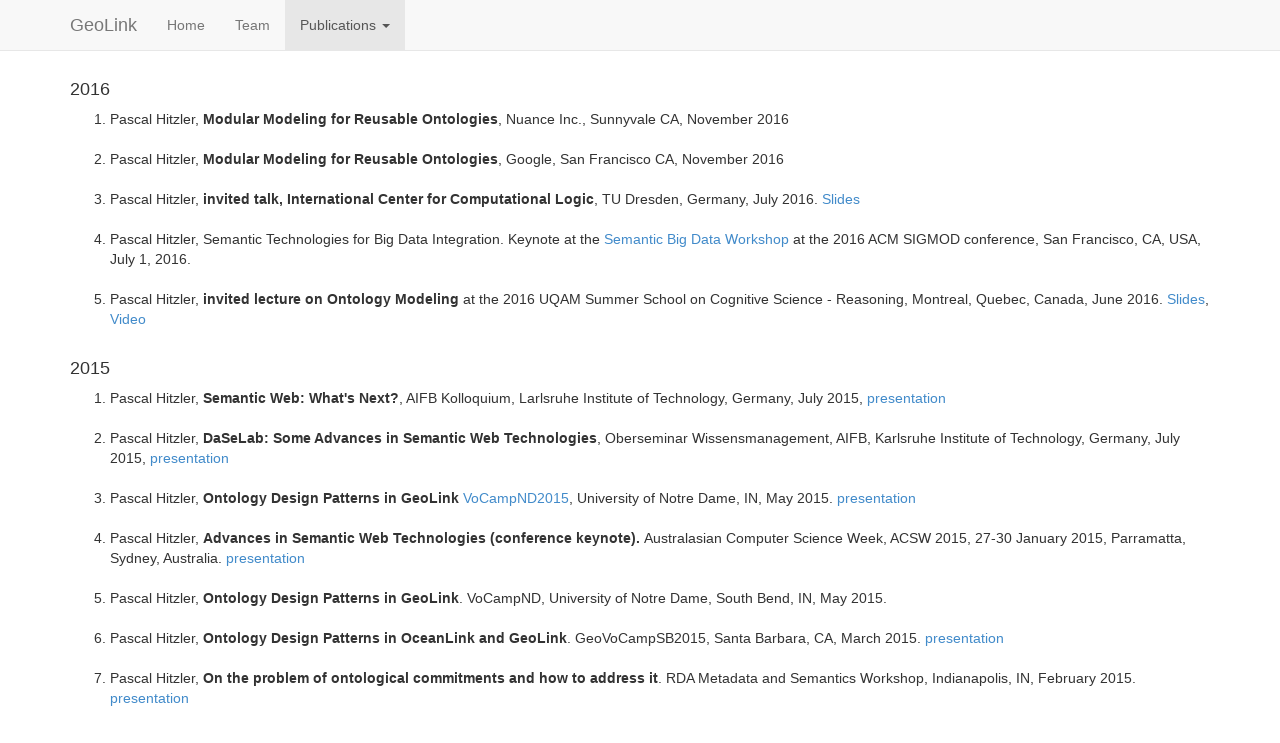

--- FILE ---
content_type: text/html; charset=utf-8
request_url: https://www.geolink.org/presentations.html
body_size: 2351
content:
<!DOCTYPE html>
<html lang="en">
   <head>
       <meta charset="utf-8">
       <meta http-equiv="X-UA-Compatible" content="IE=edge">
       <meta name="viewport" content="width=device-width, initial-scale=1.0">
       <meta name="description" content="GeoLink Project Homepage">
       <meta name="keywords" content="GeoLink, EarthCube, NSF, Semantic Web, Linked Data, Geoscience">
       <meta name="author" content="Tom Narock">
       <link rel="author" href="http://plus.google.com/u/0/102757833768138443392/about">
       <title>EarthCube GeoLink</title>

       <!-- Bootstrap core CSS -->
       <link href="bootstrap-3.0.3/css/bootstrap.min.css" rel="stylesheet">

       <!-- Custom styles for this template -->
       <link href="css/navbar-fixed-top.css" rel="stylesheet">
   </head>

   <body>

       <!-- Fixed navbar -->
    <nav class="navbar navbar-default navbar-fixed-top">
      <div class="container">
        <div class="navbar-header">
          <button type="button" class="navbar-toggle collapsed" data-toggle="collapse" data-target="#navbar" aria-expanded="false" aria-controls="navbar">
            <span class="sr-only">Toggle navigation</span>
            <span class="icon-bar"></span>
            <span class="icon-bar"></span>
            <span class="icon-bar"></span>
          </button>
          <a class="navbar-brand" href="index.html">GeoLink</a>
        </div>
        <div id="navbar" class="navbar-collapse collapse">
          <ul class="nav navbar-nav">
            <li><a href="index.html">Home</a></li>
            <li><a href="team.html">Team</a></li>

             <li class="dropdown active">
              <a href="#" class="dropdown-toggle" data-toggle="dropdown" role="button" aria-expanded="false">Publications <span class="caret"></span></a>
              <ul class="dropdown-menu" role="menu">
                <li><a href="publications.html">Peer Reviewed Journals/Books</a></li>
                <li><a href="presentations.html">Presentations</a></li>
                <li><a href="popular_media.html">Popular Media</a></li>
                <li class="divider"></li>
                <li><a href="oceanlink_pubs.html">OceanLink Publications</a></li>
              </ul>
            </li>

          </ul>
        </div><!--/.nav-collapse -->
      </div>
    </nav>

    <div class="container">

      <h4>2016</h4>
      <ol>

        <li>Pascal Hitzler, <span class="bold">Modular Modeling for Reusable Ontologies</span>, Nuance Inc., Sunnyvale CA, November 2016</li></br>

        <li>Pascal Hitzler, <span class="bold">Modular Modeling for Reusable Ontologies</span>, Google, San Francisco CA, November 2016</li></br>

        <li>Pascal Hitzler, <span class="bold">invited talk, International Center for Computational Logic</span>, TU Dresden, Germany, July 2016. <a href="http://daselab.cs.wright.edu/pub2/2016-07-DD.pdf">Slides</a></li></br>

        <li>Pascal Hitzler, Semantic Technologies for Big Data Integration. Keynote at the <a href="http://www.ifis.uni-luebeck.de/~groppe/sbd/2016">Semantic Big Data Workshop</a> at the 2016 ACM SIGMOD conference, San Francisco, CA, USA, July 1, 2016.</li></br>

        <li>Pascal Hitzler, <span class="bold">invited lecture on Ontology Modeling</span> at the 2016 UQAM Summer School on Cognitive Science - Reasoning, Montreal, Quebec, Canada, June 2016. <a href="http://daselab.cs.wright.edu/pub2/2016-06-Montreal.pdf">Slides</a>, <a href="http://andara.uqam.ca/Panopto/Pages/Viewer.aspx?id=9fd70924-e92b-42c3-b633-c3ccd6efcab2">Video</a></li></br>

      </ol>

      <h4>2015</h4>
      <ol>
        
        <li>Pascal Hitzler, <span class="bold">Semantic Web: What's Next?</span>, AIFB Kolloquium, Larlsruhe Institute of Technology, Germany, July 2015, <a href="http://daselab.cs.wright.edu/pub2/2015-07-KA-AIFB-Kolloquium.pdf">presentation</a></li><br/>

        <li>Pascal Hitzler, <span class="bold">DaSeLab: Some Advances in Semantic Web Technologies</span>, Oberseminar Wissensmanagement, AIFB, Karlsruhe Institute of Technology, Germany, July 2015, <a href="http://daselab.cs.wright.edu/pub2/2015-07-KA-Oberseminar.pdf">presentation</a></li><br/>

        <li>Pascal Hitzler, <span class="bold">Ontology Design Patterns in GeoLink </span>
        <a href="http://vocamp.org/wiki/VoCampND2015">VoCampND2015</a>, University of Notre Dame, IN, May 2015.
        <a href="http://daselab.cs.wright.edu/pub/2015-03-GeoVoCampSB.pdf">presentation</a></li><br/>

        <li>Pascal Hitzler, <span class="bold">Advances in Semantic Web Technologies (conference keynote). </span>Australasian Computer Science Week, ACSW 2015, 27-30 January 2015, Parramatta, Sydney, Australia. 
        <a href="http://daselab.cs.wright.edu/pub/2015-01-ACSW.pdf">presentation</a></li><br/>

        <li>Pascal Hitzler, <span class="bold">Ontology Design Patterns in GeoLink</span>. VoCampND, University of Notre Dame, South Bend, IN, May 2015.</li><br/>

        <li>Pascal Hitzler, <span class="bold">Ontology Design Patterns in OceanLink and GeoLink</span>. GeoVoCampSB2015, Santa Barbara, CA, March 2015. <a href="http://daselab.cs.wright.edu/pub/2015-03-GeoVoCampSB.pdf">presentation</a></li><br/>

        <li>Pascal Hitzler, <span class="bold">On the problem of ontological commitments and how to address it</span>. RDA Metadata and Semantics Workshop, Indianapolis, IN, February 2015. 
        <a href="http://daselab.cs.wright.edu/pub/2015-02-RDA-EC-Indianapolis.pdf">presentation</a></li><br/>

        <li>Pascal Hitzler, <span class="bold">Ontology Design Patterns as the next step in Web Semantics</span>. Insight Centre for Data Analytics, Galway, Ireland, February 2015. 
        <a href="http://daselab.cs.wright.edu/pub/2015-02-Insight-Galway.pdf">presentation</a></li><br/>

        <li>Pascal Hitzler, <span class="bold">Data Integration with Ontology Design Patterns</span>. University of Sydney, January 2015.
        <a href="http://daselab.cs.wright.edu/pub/2015-01-USydney.pdf">presentation</a></li><br/>

      </ol>

      <h4>2014</h4>
      <ol>

        <li>Michelle Cheatham, <span class="bold">A Pattern-based Approach to Ontology Alignment</span>. University of Milan-Bicocca, Milan, Italy, 2014. <a href="http://dase.cs.wright.edu/sites/default/files/publications/overview.pptx">presentation</a></li><br/>

        <li>Raymond, Lisa, Audrey Mickle, Adam Shepherd,  Robert Arko, Suzanne Carbotte, Cyndy Chandler, Michelle Cheatham, Doug Fils, Pascal Hitzler, Krzysztof Janowicz, Matt Jones, Adila Krisnadhi, Kerstin Lehnert, Tom Narock, Mark Schildhauer, and Peter Wiebe. <span class="bold">Using Linked Open Data and Semantic Integration to Search Across Geoscience Repositories.</span>  Poster, AGU Fall Meeting, San Francisco, CA, Dec. 15-19, 2014.
        </li><br/>

        <li>Hitzler, Pascal (2014), <span class="bold">Ontology Design Patterns for Large-Scale Data Interchange and Discovery</span>. Keynote presentation at EKAW 2014, the 19th International Conference on Knowledge Engineering and Knowledge Management, 24-28 November 2014, Linköping, Sweden. 
          <a href="http://daselab.cs.wright.edu/pub/2014-11-EKAW.pdf">Slides</a></li><br/>

        <li>Hitzler, Pascal; Cheatham, Michelle; and Janowicz, Krzysztof (2014), <span class="bold">Ontology Design Patterns for Data Repository Integration</span>, EarthCube C4P RCN Webinar, August 26, 2014, 
          <a href="https://www.youtube.com/watch?v=mkToSkk-skE">YouTube Video</a></li><br/>

        <li>Hitzler, Pascal (2014), <span class="bold">Data Repository Integration with Ontology Design Patterns
          </span> EPA-NRMRL, Cincinnati, September 2014</li><br/>

      </ol>

    </div>

    <!-- Placed at the end of the document so the pages load faster -->
    <script src="https://ajax.googleapis.com/ajax/libs/jquery/1.11.1/jquery.min.js"></script>
    <script src="bootstrap-3.0.3/js/bootstrap.min.js"></script>
  
  </body>
</html>


--- FILE ---
content_type: text/css; charset=utf-8
request_url: https://www.geolink.org/css/navbar-fixed-top.css
body_size: -347
content:
body {
  min-height: 2000px;
  padding-top: 70px;
}

.bold { font-weight: bold; }